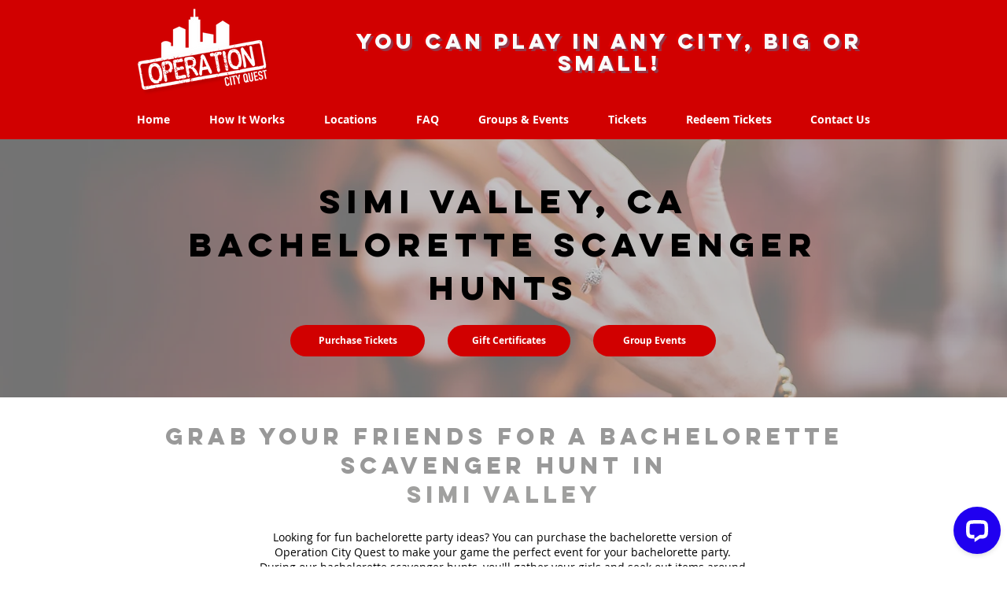

--- FILE ---
content_type: text/html; charset=utf-8
request_url: https://www.google.com/recaptcha/api2/aframe
body_size: 266
content:
<!DOCTYPE HTML><html><head><meta http-equiv="content-type" content="text/html; charset=UTF-8"></head><body><script nonce="Mz0Hsjc8yDG1m9h9Ytf-Tg">/** Anti-fraud and anti-abuse applications only. See google.com/recaptcha */ try{var clients={'sodar':'https://pagead2.googlesyndication.com/pagead/sodar?'};window.addEventListener("message",function(a){try{if(a.source===window.parent){var b=JSON.parse(a.data);var c=clients[b['id']];if(c){var d=document.createElement('img');d.src=c+b['params']+'&rc='+(localStorage.getItem("rc::a")?sessionStorage.getItem("rc::b"):"");window.document.body.appendChild(d);sessionStorage.setItem("rc::e",parseInt(sessionStorage.getItem("rc::e")||0)+1);localStorage.setItem("rc::h",'1769145513999');}}}catch(b){}});window.parent.postMessage("_grecaptcha_ready", "*");}catch(b){}</script></body></html>

--- FILE ---
content_type: application/javascript; charset=UTF-8
request_url: https://api.livechatinc.com/v3.6/customer/action/get_dynamic_configuration?x-region=us-south1&license_id=3804981&client_id=c5e4f61e1a6c3b1521b541bc5c5a2ac5&url=https%3A%2F%2Fwww.operationcityquest.com%2Fbachelorette-parties%2Fsimi-valley-ca&channel_type=code&implementation_type=wix2&jsonp=__5iryx7yl1id
body_size: 222
content:
__5iryx7yl1id({"organization_id":"0028b755-f38e-44a1-9108-015251599ce6","livechat_active":true,"livechat":{"group_id":4,"client_limit_exceeded":false,"domain_allowed":true,"online_group_ids":[0,3,4],"config_version":"6461.0.16.1316.25.100.46.26.11.36.8.13.4","localization_version":"6bb83031e4f97736cbbada081b074fb6","language":"en"},"default_widget":"livechat"});